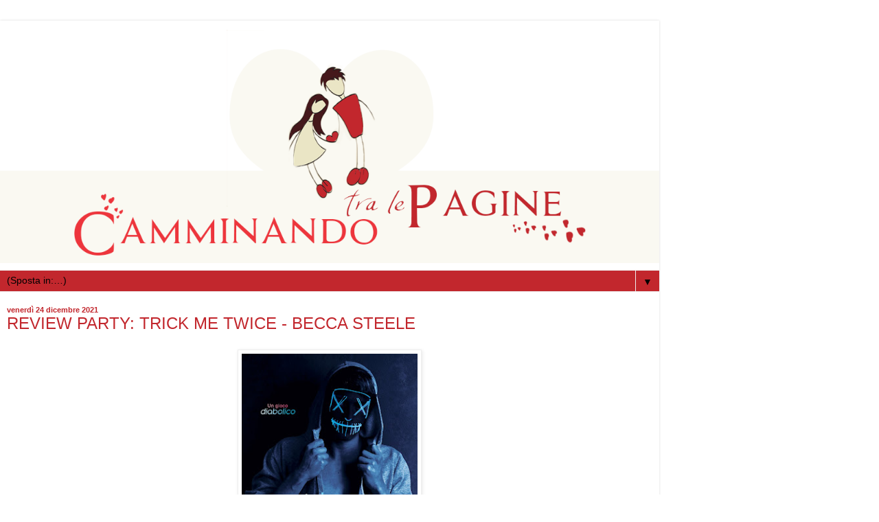

--- FILE ---
content_type: text/html; charset=UTF-8
request_url: https://camminando-tra-le-pagine.blogspot.com/2021/12/?m=1
body_size: 9342
content:
<!DOCTYPE html>
<html class='v2' dir='ltr' lang='it'>
<head>
<link href='https://www.blogger.com/static/v1/widgets/3772415480-widget_css_mobile_2_bundle.css' rel='stylesheet' type='text/css'/>
<meta content='width=device-width,initial-scale=1.0,minimum-scale=1.0,maximum-scale=1.0' name='viewport'/>
<meta content='text/html; charset=UTF-8' http-equiv='Content-Type'/>
<meta content='blogger' name='generator'/>
<link href='https://camminando-tra-le-pagine.blogspot.com/favicon.ico' rel='icon' type='image/x-icon'/>
<link href='http://camminando-tra-le-pagine.blogspot.com/2021/12/' rel='canonical'/>
<link rel="alternate" type="application/atom+xml" title="Camminando Tra le Pagine - Atom" href="https://camminando-tra-le-pagine.blogspot.com/feeds/posts/default" />
<link rel="alternate" type="application/rss+xml" title="Camminando Tra le Pagine - RSS" href="https://camminando-tra-le-pagine.blogspot.com/feeds/posts/default?alt=rss" />
<link rel="service.post" type="application/atom+xml" title="Camminando Tra le Pagine - Atom" href="https://www.blogger.com/feeds/1248705710420263997/posts/default" />
<!--Can't find substitution for tag [blog.ieCssRetrofitLinks]-->
<meta content='http://camminando-tra-le-pagine.blogspot.com/2021/12/' property='og:url'/>
<meta content='Camminando Tra le Pagine' property='og:title'/>
<meta content='' property='og:description'/>
<title>Camminando Tra le Pagine: dicembre 2021</title>
<style id='page-skin-1' type='text/css'><!--
/*
-----------------------------------------------
Blogger Template Style
Name:     Simple
Designer: Blogger
URL:      www.blogger.com
----------------------------------------------- */
/* Content
----------------------------------------------- */
body {
font: normal normal 12px Arial, Tahoma, Helvetica, FreeSans, sans-serif;
color: #666666;
background: #ffffff none repeat scroll top left;
padding: 0 10px 10px 10px;
}
html body .region-inner {
min-width: 0;
max-width: 100%;
width: auto;
}
h2 {
font-size: 22px;
}
a:link {
text-decoration:none;
color: #c2272d;
}
a:visited {
text-decoration:none;
color: #c2272d;
}
a:hover {
text-decoration:underline;
color: #771b1e;
}
.body-fauxcolumn-outer .fauxcolumn-inner {
background: transparent url(https://resources.blogblog.com/blogblog/data/1kt/simple/body_gradient_tile_light.png) repeat scroll top left;
_background-image: none;
}
.body-fauxcolumn-outer .cap-top {
position: absolute;
z-index: 1;
height: 400px;
width: 100%;
}
.body-fauxcolumn-outer .cap-top .cap-left {
width: 100%;
background: transparent url(https://resources.blogblog.com/blogblog/data/1kt/simple/gradients_light.png) repeat-x scroll top left;
_background-image: none;
}
.content-outer {
-moz-box-shadow: 0 0 10px rgba(0, 0, 0, .15);
-webkit-box-shadow: 0 0 5px rgba(0, 0, 0, .15);
-goog-ms-box-shadow: 0 0 10px #333333;
box-shadow: 0 0 10px rgba(0, 0, 0, .15);
margin-bottom: 1px;
}
.content-inner {
padding: 10px 10px;
}
.content-inner {
background-color: #ffffff;
}
/* Header
----------------------------------------------- */
.header-outer {
background: #ffffff url(https://resources.blogblog.com/blogblog/data/1kt/simple/gradients_light.png) repeat-x scroll 0 -400px;
_background-image: none;
}
.Header h1 {
font: normal normal 60px Arial, Tahoma, Helvetica, FreeSans, sans-serif;
color: #ffffff;
text-shadow: 1px 2px 3px rgba(0, 0, 0, .2);
}
.Header h1 a {
color: #ffffff;
}
.Header .description {
font-size: 140%;
color: #ffffff;
}
.header-inner .Header .titlewrapper {
padding: 22px 30px;
}
.header-inner .Header .descriptionwrapper {
padding: 0 30px;
}
/* Tabs
----------------------------------------------- */
.tabs-inner .section:first-child {
border-top: 0 solid #eeeeee;
}
.tabs-inner .section:first-child ul {
margin-top: -0;
border-top: 0 solid #eeeeee;
border-left: 0 solid #eeeeee;
border-right: 0 solid #eeeeee;
}
.tabs-inner .widget ul {
background: #c2272d url(https://resources.blogblog.com/blogblog/data/1kt/simple/gradients_light.png) repeat-x scroll 0 -800px;
_background-image: none;
border-bottom: 1px solid #eeeeee;
margin-top: 0;
margin-left: -30px;
margin-right: -30px;
}
.tabs-inner .widget li a {
display: inline-block;
padding: .6em 1em;
font: normal normal 14px Arial, Tahoma, Helvetica, FreeSans, sans-serif;
color: #999999;
border-left: 1px solid #ffffff;
border-right: 1px solid #eeeeee;
}
.tabs-inner .widget li:first-child a {
border-left: none;
}
.tabs-inner .widget li.selected a, .tabs-inner .widget li a:hover {
color: #000000;
background-color: #c2272d;
text-decoration: none;
}
/* Columns
----------------------------------------------- */
.main-outer {
border-top: 0 solid #eeeeee;
}
.fauxcolumn-left-outer .fauxcolumn-inner {
border-right: 1px solid #eeeeee;
}
.fauxcolumn-right-outer .fauxcolumn-inner {
border-left: 1px solid #eeeeee;
}
/* Headings
----------------------------------------------- */
div.widget > h2,
div.widget h2.title {
margin: 0 0 1em 0;
font: normal bold 11px Arial, Tahoma, Helvetica, FreeSans, sans-serif;
color: #000000;
}
/* Widgets
----------------------------------------------- */
.widget .zippy {
color: #999999;
text-shadow: 2px 2px 1px rgba(0, 0, 0, .1);
}
.widget .popular-posts ul {
list-style: none;
}
/* Posts
----------------------------------------------- */
h2.date-header {
font: normal bold 11px Arial, Tahoma, Helvetica, FreeSans, sans-serif;
}
.date-header span {
background-color: transparent;
color: #c2272d;
padding: inherit;
letter-spacing: inherit;
margin: inherit;
}
.main-inner {
padding-top: 30px;
padding-bottom: 30px;
}
.main-inner .column-center-inner {
padding: 0 15px;
}
.main-inner .column-center-inner .section {
margin: 0 15px;
}
.post {
margin: 0 0 25px 0;
}
h3.post-title, .comments h4 {
font: normal normal 22px Arial, Tahoma, Helvetica, FreeSans, sans-serif;
margin: .75em 0 0;
}
.post-body {
font-size: 110%;
line-height: 1.4;
position: relative;
}
.post-body img, .post-body .tr-caption-container, .Profile img, .Image img,
.BlogList .item-thumbnail img {
padding: 2px;
background: #ffffff;
border: 1px solid #eeeeee;
-moz-box-shadow: 1px 1px 5px rgba(0, 0, 0, .1);
-webkit-box-shadow: 1px 1px 5px rgba(0, 0, 0, .1);
box-shadow: 1px 1px 5px rgba(0, 0, 0, .1);
}
.post-body img, .post-body .tr-caption-container {
padding: 5px;
}
.post-body .tr-caption-container {
color: #222222;
}
.post-body .tr-caption-container img {
padding: 0;
background: transparent;
border: none;
-moz-box-shadow: 0 0 0 rgba(0, 0, 0, .1);
-webkit-box-shadow: 0 0 0 rgba(0, 0, 0, .1);
box-shadow: 0 0 0 rgba(0, 0, 0, .1);
}
.post-header {
margin: 0 0 1.5em;
line-height: 1.6;
font-size: 90%;
}
.post-footer {
margin: 20px -2px 0;
padding: 5px 10px;
color: #666666;
background-color: #faf9f2;
border-bottom: 1px solid #eeeeee;
line-height: 1.6;
font-size: 90%;
}
#comments .comment-author {
padding-top: 1.5em;
border-top: 1px solid #eeeeee;
background-position: 0 1.5em;
}
#comments .comment-author:first-child {
padding-top: 0;
border-top: none;
}
.avatar-image-container {
margin: .2em 0 0;
}
#comments .avatar-image-container img {
border: 1px solid #eeeeee;
}
/* Comments
----------------------------------------------- */
.comments .comments-content .icon.blog-author {
background-repeat: no-repeat;
background-image: url([data-uri]);
}
.comments .comments-content .loadmore a {
border-top: 1px solid #999999;
border-bottom: 1px solid #999999;
}
.comments .comment-thread.inline-thread {
background-color: #faf9f2;
}
.comments .continue {
border-top: 2px solid #999999;
}
/* Accents
---------------------------------------------- */
.section-columns td.columns-cell {
border-left: 1px solid #eeeeee;
}
.blog-pager {
background: transparent none no-repeat scroll top center;
}
.blog-pager-older-link, .home-link,
.blog-pager-newer-link {
background-color: #ffffff;
padding: 5px;
}
.footer-outer {
border-top: 0 dashed #bbbbbb;
}
/* Mobile
----------------------------------------------- */
body.mobile  {
background-size: auto;
}
.mobile .body-fauxcolumn-outer {
background: transparent none repeat scroll top left;
}
.mobile .body-fauxcolumn-outer .cap-top {
background-size: 100% auto;
}
.mobile .content-outer {
-webkit-box-shadow: 0 0 3px rgba(0, 0, 0, .15);
box-shadow: 0 0 3px rgba(0, 0, 0, .15);
}
.mobile .tabs-inner .widget ul {
margin-left: 0;
margin-right: 0;
}
.mobile .post {
margin: 0;
}
.mobile .main-inner .column-center-inner .section {
margin: 0;
}
.mobile .date-header span {
padding: 0.1em 10px;
margin: 0 -10px;
}
.mobile h3.post-title {
margin: 0;
}
.mobile .blog-pager {
background: transparent none no-repeat scroll top center;
}
.mobile .footer-outer {
border-top: none;
}
.mobile .main-inner, .mobile .footer-inner {
background-color: #ffffff;
}
.mobile-index-contents {
color: #666666;
}
.mobile-link-button {
background-color: #c2272d;
}
.mobile-link-button a:link, .mobile-link-button a:visited {
color: #ffffff;
}
.mobile .tabs-inner .section:first-child {
border-top: none;
}
.mobile .tabs-inner .PageList .widget-content {
background-color: #c2272d;
color: #000000;
border-top: 1px solid #eeeeee;
border-bottom: 1px solid #eeeeee;
}
.mobile .tabs-inner .PageList .widget-content .pagelist-arrow {
border-left: 1px solid #eeeeee;
}

--></style>
<style id='template-skin-1' type='text/css'><!--
body {
min-width: 960px;
}
.content-outer, .content-fauxcolumn-outer, .region-inner {
min-width: 960px;
max-width: 960px;
_width: 960px;
}
.main-inner .columns {
padding-left: 0;
padding-right: 0;
}
.main-inner .fauxcolumn-center-outer {
left: 0;
right: 0;
/* IE6 does not respect left and right together */
_width: expression(this.parentNode.offsetWidth -
parseInt("0") -
parseInt("0") + 'px');
}
.main-inner .fauxcolumn-left-outer {
width: 0;
}
.main-inner .fauxcolumn-right-outer {
width: 0;
}
.main-inner .column-left-outer {
width: 0;
right: 100%;
margin-left: -0;
}
.main-inner .column-right-outer {
width: 0;
margin-right: -0;
}
#layout {
min-width: 0;
}
#layout .content-outer {
min-width: 0;
width: 800px;
}
#layout .region-inner {
min-width: 0;
width: auto;
}
body#layout div.add_widget {
padding: 8px;
}
body#layout div.add_widget a {
margin-left: 32px;
}
--></style>
<link href='https://www.blogger.com/dyn-css/authorization.css?targetBlogID=1248705710420263997&amp;zx=aec229f5-68c9-4ec4-a51d-c7e8b115f26e' media='none' onload='if(media!=&#39;all&#39;)media=&#39;all&#39;' rel='stylesheet'/><noscript><link href='https://www.blogger.com/dyn-css/authorization.css?targetBlogID=1248705710420263997&amp;zx=aec229f5-68c9-4ec4-a51d-c7e8b115f26e' rel='stylesheet'/></noscript>
<meta name='google-adsense-platform-account' content='ca-host-pub-1556223355139109'/>
<meta name='google-adsense-platform-domain' content='blogspot.com'/>

</head>
<body class='loading mobile variant-bold'>
<div class='navbar section' id='navbar' name='Navbar'><div class='widget Navbar' data-version='1' id='Navbar1'><script type="text/javascript">
    function setAttributeOnload(object, attribute, val) {
      if(window.addEventListener) {
        window.addEventListener('load',
          function(){ object[attribute] = val; }, false);
      } else {
        window.attachEvent('onload', function(){ object[attribute] = val; });
      }
    }
  </script>
<script type="text/javascript">
(function() {
var script = document.createElement('script');
script.type = 'text/javascript';
script.src = '//pagead2.googlesyndication.com/pagead/js/google_top_exp.js';
var head = document.getElementsByTagName('head')[0];
if (head) {
head.appendChild(script);
}})();
</script>
</div></div>
<div class='body-fauxcolumns'>
<div class='fauxcolumn-outer body-fauxcolumn-outer'>
<div class='cap-top'>
<div class='cap-left'></div>
<div class='cap-right'></div>
</div>
<div class='fauxborder-left'>
<div class='fauxborder-right'></div>
<div class='fauxcolumn-inner'>
</div>
</div>
<div class='cap-bottom'>
<div class='cap-left'></div>
<div class='cap-right'></div>
</div>
</div>
</div>
<div class='content'>
<div class='content-fauxcolumns'>
<div class='fauxcolumn-outer content-fauxcolumn-outer'>
<div class='cap-top'>
<div class='cap-left'></div>
<div class='cap-right'></div>
</div>
<div class='fauxborder-left'>
<div class='fauxborder-right'></div>
<div class='fauxcolumn-inner'>
</div>
</div>
<div class='cap-bottom'>
<div class='cap-left'></div>
<div class='cap-right'></div>
</div>
</div>
</div>
<div class='content-outer'>
<div class='content-cap-top cap-top'>
<div class='cap-left'></div>
<div class='cap-right'></div>
</div>
<div class='fauxborder-left content-fauxborder-left'>
<div class='fauxborder-right content-fauxborder-right'></div>
<div class='content-inner'>
<header>
<div class='header-outer'>
<div class='header-cap-top cap-top'>
<div class='cap-left'></div>
<div class='cap-right'></div>
</div>
<div class='fauxborder-left header-fauxborder-left'>
<div class='fauxborder-right header-fauxborder-right'></div>
<div class='region-inner header-inner'>
<div class='header section' id='header' name='Intestazione'><div class='widget Header' data-version='1' id='Header1'>
<div id='header-inner'>
<a href='https://camminando-tra-le-pagine.blogspot.com/?m=1' style='display: block'>
<img alt='Camminando Tra le Pagine' height='auto; ' id='Header1_headerimg' src='https://blogger.googleusercontent.com/img/b/R29vZ2xl/AVvXsEisR_uz19Bs2fjMmg6-lYujgxY6QW4t_9ySGD8MU0cv4hqOTgzIPggBoUpYTSIOTt94t1-vOoHgxHm4h0FbTK4J8hPqbKF_44nMlo3RECWnQBNBul1vfdPJYjWQMa17yFsMLiXoGM4r6ow/s1600-r/header.png' style='display: block' width='100%; '/>
</a>
</div>
</div></div>
</div>
</div>
<div class='header-cap-bottom cap-bottom'>
<div class='cap-left'></div>
<div class='cap-right'></div>
</div>
</div>
</header>
<div class='tabs-outer'>
<div class='tabs-cap-top cap-top'>
<div class='cap-left'></div>
<div class='cap-right'></div>
</div>
<div class='fauxborder-left tabs-fauxborder-left'>
<div class='fauxborder-right tabs-fauxborder-right'></div>
<div class='region-inner tabs-inner'>
<div class='tabs section' id='crosscol' name='Multi-colonne'><div class='widget PageList' data-version='1' id='PageList1'>
<h2>Pagine</h2>
<div class='widget-content'>
<select id='PageList1_select'>
<option disabled='disabled' hidden='hidden' selected='selected' value=''>
(Sposta in:&#8230;)
</option>
<option value='https://camminando-tra-le-pagine.blogspot.com/?m=1'>Home page</option>
<option value='http://camminando-tra-le-pagine.blogspot.it/search/label/Recensione'>Recensioni</option>
<option value='http://camminando-tra-le-pagine.blogspot.it/search/label/Anteprima'>Anteprime</option>
<option value='http://camminando-tra-le-pagine.blogspot.it/search/label/Rubrica'>Rubriche</option>
<option value='https://camminando-tra-le-pagine.blogspot.com/2014/09/calendario-uscite.html'>CALENDARIO USCITE</option>
<option value='http://camminando-tra-le-pagine.blogspot.it/search/label/Contatti'>Contatti</option>
<option value='http://camminando-tra-le-pagine.blogspot.it/search/label/Blog%20amici'>Blog amici</option>
<option value='https://camminando-tra-le-pagine.blogspot.com/p/cookies-policy.html?m=1'>COOKIES POLICY</option>
</select>
<span class='pagelist-arrow'>&#9660;</span>
<div class='clear'></div>
</div>
</div></div>
<div class='tabs no-items section' id='crosscol-overflow' name='Cross-Column 2'></div>
</div>
</div>
<div class='tabs-cap-bottom cap-bottom'>
<div class='cap-left'></div>
<div class='cap-right'></div>
</div>
</div>
<div class='main-outer'>
<div class='main-cap-top cap-top'>
<div class='cap-left'></div>
<div class='cap-right'></div>
</div>
<div class='fauxborder-left main-fauxborder-left'>
<div class='fauxborder-right main-fauxborder-right'></div>
<div class='region-inner main-inner'>
<div class='columns fauxcolumns'>
<div class='fauxcolumn-outer fauxcolumn-center-outer'>
<div class='cap-top'>
<div class='cap-left'></div>
<div class='cap-right'></div>
</div>
<div class='fauxborder-left'>
<div class='fauxborder-right'></div>
<div class='fauxcolumn-inner'>
</div>
</div>
<div class='cap-bottom'>
<div class='cap-left'></div>
<div class='cap-right'></div>
</div>
</div>
<div class='fauxcolumn-outer fauxcolumn-left-outer'>
<div class='cap-top'>
<div class='cap-left'></div>
<div class='cap-right'></div>
</div>
<div class='fauxborder-left'>
<div class='fauxborder-right'></div>
<div class='fauxcolumn-inner'>
</div>
</div>
<div class='cap-bottom'>
<div class='cap-left'></div>
<div class='cap-right'></div>
</div>
</div>
<div class='fauxcolumn-outer fauxcolumn-right-outer'>
<div class='cap-top'>
<div class='cap-left'></div>
<div class='cap-right'></div>
</div>
<div class='fauxborder-left'>
<div class='fauxborder-right'></div>
<div class='fauxcolumn-inner'>
</div>
</div>
<div class='cap-bottom'>
<div class='cap-left'></div>
<div class='cap-right'></div>
</div>
</div>
<!-- corrects IE6 width calculation -->
<div class='columns-inner'>
<div class='column-center-outer'>
<div class='column-center-inner'>
<div class='main section' id='main' name='Principale'><div class='widget Blog' data-version='1' id='Blog1'>
<div class='blog-posts hfeed'>
<div class='date-outer'>
<h2 class='date-header'><span>venerdì 24 dicembre 2021</span></h2>
<div class='date-posts'>
<div class='post-outer'>
<div class='post hentry uncustomized-post-template' itemscope='itemscope' itemtype='http://schema.org/BlogPosting'>
<meta content='https://blogger.googleusercontent.com/img/b/R29vZ2xl/AVvXsEgmBqIPALMyWxuLDXs2zw3i0W36AMnNa2uZlZlKKRWh60xffhZFuCT11q8vPTdBLVquY15u_nIKgP8_d_y7NuvAbIuysZ9FqCuJkVutDqlAG78PTNffdz8eCVh1LtWH3WOb28pj3hRWjnN2/s72-w268-c-h400/Trick-me-Twice-ebook.jpg' itemprop='image_url'/>
<meta content='1248705710420263997' itemprop='blogId'/>
<meta content='7948181249544472094' itemprop='postId'/>
<a name='7948181249544472094'></a>
<h3 class='post-title entry-title' itemprop='name'>
<a href='https://camminando-tra-le-pagine.blogspot.com/2021/12/review-party-trick-me-twice-becca-steele.html?m=1'>REVIEW PARTY: TRICK ME TWICE - BECCA STEELE</a>
</h3>
<div class='post-header'>
<div class='post-header-line-1'></div>
</div>
<div class='post-body entry-content' id='post-body-7948181249544472094' itemprop='articleBody'>
<p style="font-family: Palatino; font-stretch: normal; line-height: normal; margin: 0px;"></p><div class="separator" style="clear: both; font-size: 14px; text-align: center;"><a href="https://blogger.googleusercontent.com/img/b/R29vZ2xl/AVvXsEgmBqIPALMyWxuLDXs2zw3i0W36AMnNa2uZlZlKKRWh60xffhZFuCT11q8vPTdBLVquY15u_nIKgP8_d_y7NuvAbIuysZ9FqCuJkVutDqlAG78PTNffdz8eCVh1LtWH3WOb28pj3hRWjnN2/s640/Trick-me-Twice-ebook.jpg" imageanchor="1" style=""><img border="0" data-original-height="640" data-original-width="428" height="400" src="https://blogger.googleusercontent.com/img/b/R29vZ2xl/AVvXsEgmBqIPALMyWxuLDXs2zw3i0W36AMnNa2uZlZlKKRWh60xffhZFuCT11q8vPTdBLVquY15u_nIKgP8_d_y7NuvAbIuysZ9FqCuJkVutDqlAG78PTNffdz8eCVh1LtWH3WOb28pj3hRWjnN2/w268-h400/Trick-me-Twice-ebook.jpg" width="268"></a></div><div class="separator" style="clear: both; font-size: 14px; text-align: center;"><span style="background-color: white; color: #666666; font-family: inherit; font-size: 16.5px;">TITOLO: Trick me Twice - Un gioco diabolico&#160;</span></div><div class="separator" style="clear: both; text-align: center;"><span style="color: #666666;"><span style="background-color: white; font-size: 16.5px;">SERIE: Alastone High</span></span></div><div class="separator" style="clear: both; font-size: 14px; text-align: center;"><span style="background-color: white; color: #666666; font-family: inherit; font-size: 16.5px;">AUTORE: Becca Steele&#160;</span></div><div class="separator" style="clear: both; font-size: 14px; text-align: center;"><span style="background-color: white; color: #666666; font-family: inherit; font-size: 16.5px;">EDITORE: Kiss Publishing&#160;</span></div><p></p><div style="background-color: white; color: #666666; font-family: Georgia, Utopia, &quot;Palatino Linotype&quot;, Palatino, serif; font-size: 16.5px; text-align: center;">DATA DI PUBBLICAZIONE: 17 dicembre 2021&#160;</div><div style="background-color: white; color: #666666; font-family: Georgia, Utopia, &quot;Palatino Linotype&quot;, Palatino, serif; font-size: 16.5px; text-align: center;"><span style="font-family: inherit;">PAGINE: 300</span></div><div style="background-color: white; color: #666666; font-family: Georgia, Utopia, &quot;Palatino Linotype&quot;, Palatino, serif; font-size: 16.5px; text-align: center;"><br></div><p style="font-family: Palatino; font-size: 14px; font-stretch: normal; line-height: normal; margin: 0px;"><span face="Palatino-Roman"></span></p><div style="background-color: white; color: #666666; font-family: Georgia, Utopia, &quot;Palatino Linotype&quot;, Palatino, serif; font-size: 16.5px; text-align: justify;"><span style="font-family: inherit;">Tenere la testa bassa e affrontare l&#8217;ultimo anno di scuola senza attirare l&#8217;attenzione. Questo era il mio piano. Ma il problema dei piani è che, in qualche modo, cambiano. Il giorno prima ero una ragazza invisibile. Quello dopo, il mio nome era sulla bocca di tutti. Perché? Perché ho attirato l&#8217;attenzione della persona sbagliata. Ho ingannato Carter Blackthorne, il re della Alstone High. Lui lo ha scoperto. E adesso ha intenzione di farmela pagare. &#8220;Pronta o no, eccomi&#8230;&#8221;&#160;</span></div><div style="background-color: white; color: #666666; font-family: Georgia, Utopia, &quot;Palatino Linotype&quot;, Palatino, serif; font-size: 16.5px; text-align: justify;"><span style="font-family: inherit;"><br></span></div><div style="background-color: white; font-family: Georgia, Utopia, &quot;Palatino Linotype&quot;, Palatino, serif; text-align: center;"><span style="font-family: inherit;"><span style="color: #cc0000; font-size: large;"><b>** COPIA OMAGGIO FORNITA DALL&#39;EDITORE**</b></span></span></div><p style="font-family: Palatino; font-size: 14px; font-stretch: normal; line-height: normal; margin: 0px;"><span face="Palatino-Roman"><br></span></p><div style="font-stretch: normal; line-height: normal; margin: 0px; text-align: center;"><span style="font-family: inherit;">Cosa Penso:</span></div><p style="font-family: Palatino; font-size: 14px; font-stretch: normal; line-height: normal; margin: 0px;"><br></p><div class="separator" style="clear: both; text-align: center;"><span face="Palatino-Roman"><a href="https://blogger.googleusercontent.com/img/a/AVvXsEiBM9RIKXty3EhlxQf6iNMnfpduqMBiAAjlfHk5p8-xQK4lK7FSGzTuBVsWTNs6dyAikyFBqgAP_S3GhyEXcnf83LHsQ2v5rsH-7sPTIt9gwEdfG5ezXmOapxZYvi0fu01lpMcRMS3auUZe9SGdrH692BOIKK530eURJM50EkWa0EDbfRehTFL4O5NpVQ=s2013" style="margin-left: 1em; margin-right: 1em;"><img border="0" data-original-height="771" data-original-width="2013" height="107" src="https://blogger.googleusercontent.com/img/a/AVvXsEiBM9RIKXty3EhlxQf6iNMnfpduqMBiAAjlfHk5p8-xQK4lK7FSGzTuBVsWTNs6dyAikyFBqgAP_S3GhyEXcnf83LHsQ2v5rsH-7sPTIt9gwEdfG5ezXmOapxZYvi0fu01lpMcRMS3auUZe9SGdrH692BOIKK530eURJM50EkWa0EDbfRehTFL4O5NpVQ=w640-h246" width="280"></a></span></div><p style="font-stretch: normal; line-height: normal; margin: 0px;"><span face="Palatino-Roman" style="font-family: inherit;">Probabilmente molti di voi mi avevano ormai dato per dispersa, siccome l&#8217;ultimo post che ho pubblicato sul blog risale al 22 novembre e anche le letture di questo mese sono ferme a due, facendo di dicembre 2021 il mese in cui ho letto meno libri in assoluto, generalmente riesco a leggerne almeno cinque in trenta giorni, ma dicembre di quest&#39;anno é stato un vero delirio, il lavoro mi ha assorbita completamente e quel poco tempo libero che avevo l&#8217;ho passato addormentandomi su qualsiasi superficie morbida mi accomodassi.&#160;</span></p><p style="font-stretch: normal; line-height: normal; margin: 0px;"><span face="Palatino-Roman" style="font-family: inherit;">Se non fosse per la Kiss Publishing, probabilmente le mie letture di dicembre sarebbero ferme a una, ma la casa editrice mi ha gentilmente omaggiato di un libro che ho amato follemente.&#160;</span></p><p style="font-stretch: normal; line-height: normal; margin: 0px;"><span face="Palatino-Roman" style="font-family: inherit;">Sto parlando di <b>Trick Me Twice</b> di Becca Steele, il primo capitolo della serie Alaston High.&#160;</span></p><p style="font-stretch: normal; line-height: normal; margin: 0px;"><span face="Palatino-Roman" style="font-family: inherit;">Take me Twice è uno di quei romanzi che sono solita adorare e di cui sono alla continua e perenne ricerca, perché questo è proprio uno dei miei generi preferiti in assoluto, infatti Becca Steele ha scritto un delizioso Bully Romance ed enemies to lovers, di quelli che mi coinvolgono ed emozionano senza alcuna possibilità di appello.&#160;</span></p><p style="font-stretch: normal; line-height: normal; margin: 0px;"><span face="Palatino-Roman" style="font-family: inherit;">Questo romanzo pur facendo parte di una serie può tranquillamente essere letto come stand alone, siccome la storia tra i personaggi inizia e finisce tra queste pagine.&#160;<span></span></span></p>
<div style='clear: both;'></div>
</div>
<div class='post-footer'>
<div class='post-footer-line post-footer-line-1'>
<span class='post-author vcard'>
<span class='fn' itemprop='author' itemscope='itemscope' itemtype='http://schema.org/Person'>
<meta content='https://www.blogger.com/profile/10387110856213989407' itemprop='url'/>
<a href='https://www.blogger.com/profile/10387110856213989407' rel='author' title='author profile'>
<span itemprop='name'>Frency tra le pagine </span>
</a>
</span>
</span>
<span class='post-timestamp'>
alle
<meta content='http://camminando-tra-le-pagine.blogspot.com/2021/12/review-party-trick-me-twice-becca-steele.html' itemprop='url'/>
<a class='timestamp-link' href='https://camminando-tra-le-pagine.blogspot.com/2021/12/review-party-trick-me-twice-becca-steele.html?m=1' rel='bookmark' title='permanent link'><abbr class='published' itemprop='datePublished' title='2021-12-24T12:17:00+01:00'>12:17</abbr></a>
</span>
<span class='post-comment-link'>
<a class='comment-link' href='https://camminando-tra-le-pagine.blogspot.com/2021/12/review-party-trick-me-twice-becca-steele.html?m=1#comment-form' onclick=''>
Nessun commento:
  </a>
</span>
</div>
<div class='post-footer-line post-footer-line-2'>
<div class='mobile-link-button goog-inline-block' id='mobile-share-button'>
<a href='javascript:void(0);'>Condividi</a>
</div>
</div>
</div>
</div>
</div>
</div>
</div>
</div>
<div class='blog-pager' id='blog-pager'>
<div class='mobile-link-button' id='blog-pager-newer-link'>
<a class='blog-pager-newer-link' href='https://camminando-tra-le-pagine.blogspot.com/search?updated-max=2023-08-28T10:32:00%2B02:00&amp;max-results=14&amp;reverse-paginate=true&amp;m=1' id='Blog1_blog-pager-newer-link' title='Post più recenti'>&lsaquo;</a>
</div>
<div class='mobile-link-button' id='blog-pager-older-link'>
<a class='blog-pager-older-link' href='https://camminando-tra-le-pagine.blogspot.com/search?updated-max=2021-12-24T12:17:00%2B01:00&amp;max-results=14&amp;m=1' id='Blog1_blog-pager-older-link' title='Post più vecchi'>&rsaquo;</a>
</div>
<div class='mobile-link-button' id='blog-pager-home-link'>
<a class='home-link' href='https://camminando-tra-le-pagine.blogspot.com/?m=1'>Home page</a>
</div>
<div class='mobile-desktop-link'>
<a class='home-link' href='https://camminando-tra-le-pagine.blogspot.com/2021/12/?m=0'>Visualizza versione web</a>
</div>
</div>
<div class='clear'></div>
</div></div>
</div>
</div>
<div class='column-left-outer'>
<div class='column-left-inner'>
<aside>
</aside>
</div>
</div>
<div class='column-right-outer'>
<div class='column-right-inner'>
<aside>
</aside>
</div>
</div>
</div>
<div style='clear: both'></div>
<!-- columns -->
</div>
<!-- main -->
</div>
</div>
<div class='main-cap-bottom cap-bottom'>
<div class='cap-left'></div>
<div class='cap-right'></div>
</div>
</div>
<footer>
<div class='footer-outer'>
<div class='footer-cap-top cap-top'>
<div class='cap-left'></div>
<div class='cap-right'></div>
</div>
<div class='fauxborder-left footer-fauxborder-left'>
<div class='fauxborder-right footer-fauxborder-right'></div>
<div class='region-inner footer-inner'>
<div class='foot no-items section' id='footer-1'></div>
<!-- outside of the include in order to lock Attribution widget -->
<div class='foot section' id='footer-3' name='Piè di pagina'><div class='widget Attribution' data-version='1' id='Attribution1'>
<div class='widget-content' style='text-align: center;'>
Powered by <a href='https://www.blogger.com' target='_blank'>Blogger</a>.
</div>
<div class='clear'></div>
</div></div>
</div>
</div>
<div class='footer-cap-bottom cap-bottom'>
<div class='cap-left'></div>
<div class='cap-right'></div>
</div>
</div>
</footer>
<!-- content -->
</div>
</div>
<div class='content-cap-bottom cap-bottom'>
<div class='cap-left'></div>
<div class='cap-right'></div>
</div>
</div>
</div>
<script type='text/javascript'>
    window.setTimeout(function() {
        document.body.className = document.body.className.replace('loading', '');
      }, 10);
  </script>

<script type="text/javascript" src="https://www.blogger.com/static/v1/widgets/2028843038-widgets.js"></script>
<script type='text/javascript'>
var BLOG_BASE_IMAGE_URL = 'https://resources.blogblog.com/img';var BLOG_LANG_DIR = 'ltr';window['__wavt'] = 'AOuZoY5Wpg5VYXfBPpfCIQLTdW6hv4Apyg:1769215079853';_WidgetManager._Init('//www.blogger.com/rearrange?blogID\x3d1248705710420263997','//camminando-tra-le-pagine.blogspot.com/2021/12/?m\x3d1','1248705710420263997');
_WidgetManager._SetDataContext([{'name': 'blog', 'data': {'blogId': '1248705710420263997', 'title': 'Camminando Tra le Pagine', 'url': 'https://camminando-tra-le-pagine.blogspot.com/2021/12/?m\x3d1', 'canonicalUrl': 'http://camminando-tra-le-pagine.blogspot.com/2021/12/', 'homepageUrl': 'https://camminando-tra-le-pagine.blogspot.com/?m\x3d1', 'searchUrl': 'https://camminando-tra-le-pagine.blogspot.com/search', 'canonicalHomepageUrl': 'http://camminando-tra-le-pagine.blogspot.com/', 'blogspotFaviconUrl': 'https://camminando-tra-le-pagine.blogspot.com/favicon.ico', 'bloggerUrl': 'https://www.blogger.com', 'hasCustomDomain': false, 'httpsEnabled': true, 'enabledCommentProfileImages': true, 'gPlusViewType': 'FILTERED_POSTMOD', 'adultContent': false, 'analyticsAccountNumber': '', 'encoding': 'UTF-8', 'locale': 'it', 'localeUnderscoreDelimited': 'it', 'languageDirection': 'ltr', 'isPrivate': false, 'isMobile': true, 'isMobileRequest': true, 'mobileClass': ' mobile', 'isPrivateBlog': false, 'isDynamicViewsAvailable': true, 'feedLinks': '\x3clink rel\x3d\x22alternate\x22 type\x3d\x22application/atom+xml\x22 title\x3d\x22Camminando Tra le Pagine - Atom\x22 href\x3d\x22https://camminando-tra-le-pagine.blogspot.com/feeds/posts/default\x22 /\x3e\n\x3clink rel\x3d\x22alternate\x22 type\x3d\x22application/rss+xml\x22 title\x3d\x22Camminando Tra le Pagine - RSS\x22 href\x3d\x22https://camminando-tra-le-pagine.blogspot.com/feeds/posts/default?alt\x3drss\x22 /\x3e\n\x3clink rel\x3d\x22service.post\x22 type\x3d\x22application/atom+xml\x22 title\x3d\x22Camminando Tra le Pagine - Atom\x22 href\x3d\x22https://www.blogger.com/feeds/1248705710420263997/posts/default\x22 /\x3e\n', 'meTag': '', 'adsenseHostId': 'ca-host-pub-1556223355139109', 'adsenseHasAds': false, 'adsenseAutoAds': false, 'boqCommentIframeForm': true, 'loginRedirectParam': '', 'isGoogleEverywhereLinkTooltipEnabled': true, 'view': '', 'dynamicViewsCommentsSrc': '//www.blogblog.com/dynamicviews/4224c15c4e7c9321/js/comments.js', 'dynamicViewsScriptSrc': '//www.blogblog.com/dynamicviews/6e0d22adcfa5abea', 'plusOneApiSrc': 'https://apis.google.com/js/platform.js', 'disableGComments': true, 'interstitialAccepted': false, 'sharing': {'platforms': [{'name': 'Ottieni link', 'key': 'link', 'shareMessage': 'Ottieni link', 'target': ''}, {'name': 'Facebook', 'key': 'facebook', 'shareMessage': 'Condividi in Facebook', 'target': 'facebook'}, {'name': 'Postalo sul blog', 'key': 'blogThis', 'shareMessage': 'Postalo sul blog', 'target': 'blog'}, {'name': 'X', 'key': 'twitter', 'shareMessage': 'Condividi in X', 'target': 'twitter'}, {'name': 'Pinterest', 'key': 'pinterest', 'shareMessage': 'Condividi in Pinterest', 'target': 'pinterest'}, {'name': 'Email', 'key': 'email', 'shareMessage': 'Email', 'target': 'email'}], 'disableGooglePlus': true, 'googlePlusShareButtonWidth': 0, 'googlePlusBootstrap': '\x3cscript type\x3d\x22text/javascript\x22\x3ewindow.___gcfg \x3d {\x27lang\x27: \x27it\x27};\x3c/script\x3e'}, 'hasCustomJumpLinkMessage': false, 'jumpLinkMessage': 'Continua a leggere', 'pageType': 'archive', 'pageName': 'dicembre 2021', 'pageTitle': 'Camminando Tra le Pagine: dicembre 2021'}}, {'name': 'features', 'data': {}}, {'name': 'messages', 'data': {'edit': 'Modifica', 'linkCopiedToClipboard': 'Link copiato negli appunti.', 'ok': 'OK', 'postLink': 'Link del post'}}, {'name': 'template', 'data': {'name': 'Simple', 'localizedName': 'Semplice', 'isResponsive': false, 'isAlternateRendering': true, 'isCustom': false, 'variant': 'bold', 'variantId': 'bold'}}, {'name': 'view', 'data': {'classic': {'name': 'classic', 'url': '?view\x3dclassic'}, 'flipcard': {'name': 'flipcard', 'url': '?view\x3dflipcard'}, 'magazine': {'name': 'magazine', 'url': '?view\x3dmagazine'}, 'mosaic': {'name': 'mosaic', 'url': '?view\x3dmosaic'}, 'sidebar': {'name': 'sidebar', 'url': '?view\x3dsidebar'}, 'snapshot': {'name': 'snapshot', 'url': '?view\x3dsnapshot'}, 'timeslide': {'name': 'timeslide', 'url': '?view\x3dtimeslide'}, 'isMobile': true, 'title': 'Camminando Tra le Pagine', 'description': '', 'url': 'https://camminando-tra-le-pagine.blogspot.com/2021/12/?m\x3d1', 'type': 'feed', 'isSingleItem': false, 'isMultipleItems': true, 'isError': false, 'isPage': false, 'isPost': false, 'isHomepage': false, 'isArchive': true, 'isLabelSearch': false, 'archive': {'year': 2021, 'month': 12, 'rangeMessage': 'Visualizzazione dei post da dicembre, 2021'}}}]);
_WidgetManager._RegisterWidget('_HeaderView', new _WidgetInfo('Header1', 'header', document.getElementById('Header1'), {}, 'displayModeFull'));
_WidgetManager._RegisterWidget('_PageListView', new _WidgetInfo('PageList1', 'crosscol', document.getElementById('PageList1'), {'title': 'Pagine', 'links': [{'isCurrentPage': false, 'href': 'https://camminando-tra-le-pagine.blogspot.com/?m\x3d1', 'title': 'Home page'}, {'isCurrentPage': false, 'href': 'http://camminando-tra-le-pagine.blogspot.it/search/label/Recensione', 'title': 'Recensioni'}, {'isCurrentPage': false, 'href': 'http://camminando-tra-le-pagine.blogspot.it/search/label/Anteprima', 'title': 'Anteprime '}, {'isCurrentPage': false, 'href': 'http://camminando-tra-le-pagine.blogspot.it/search/label/Rubrica', 'title': 'Rubriche '}, {'isCurrentPage': false, 'href': 'https://camminando-tra-le-pagine.blogspot.com/2014/09/calendario-uscite.html', 'title': 'CALENDARIO USCITE'}, {'isCurrentPage': false, 'href': 'http://camminando-tra-le-pagine.blogspot.it/search/label/Contatti', 'title': 'Contatti'}, {'isCurrentPage': false, 'href': 'http://camminando-tra-le-pagine.blogspot.it/search/label/Blog%20amici', 'title': 'Blog amici'}, {'isCurrentPage': false, 'href': 'https://camminando-tra-le-pagine.blogspot.com/p/cookies-policy.html?m\x3d1', 'id': '4656505743557609095', 'title': 'COOKIES POLICY'}], 'mobile': true, 'showPlaceholder': true, 'hasCurrentPage': false}, 'displayModeFull'));
_WidgetManager._RegisterWidget('_BlogView', new _WidgetInfo('Blog1', 'main', document.getElementById('Blog1'), {'cmtInteractionsEnabled': false, 'mobile': true}, 'displayModeFull'));
_WidgetManager._RegisterWidget('_AttributionView', new _WidgetInfo('Attribution1', 'footer-3', document.getElementById('Attribution1'), {}, 'displayModeFull'));
_WidgetManager._RegisterWidget('_NavbarView', new _WidgetInfo('Navbar1', 'navbar', document.getElementById('Navbar1'), {}, 'displayModeFull'));
</script>
</body>
</html>